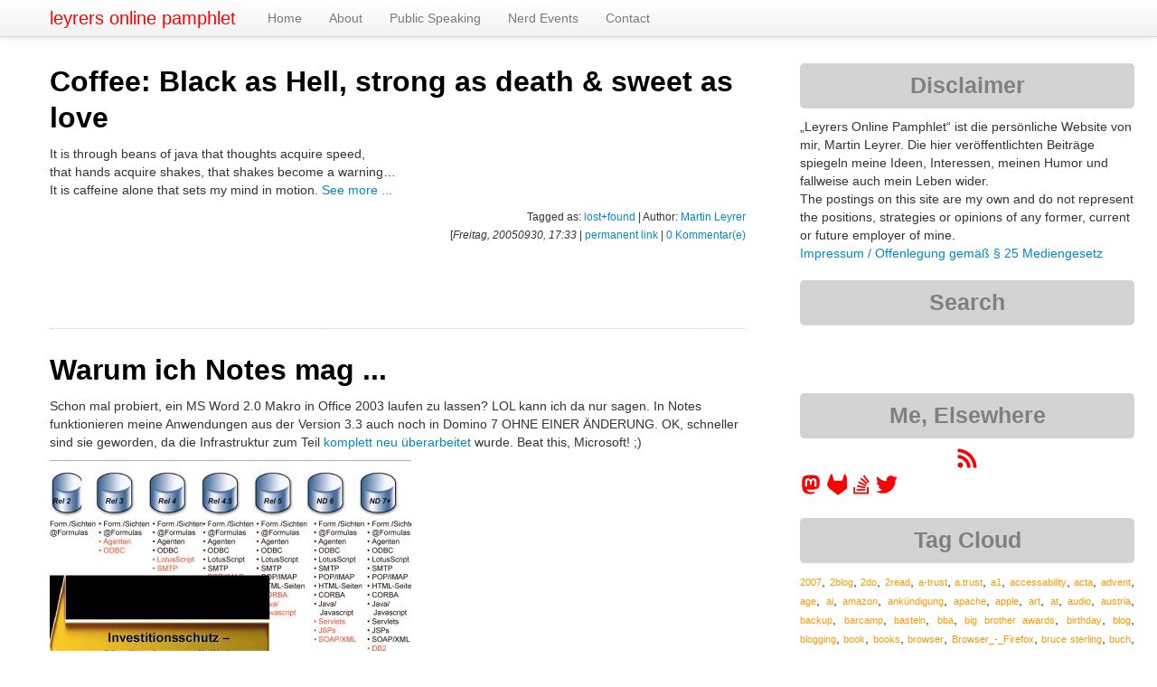

--- FILE ---
content_type: text/html; charset=UTF-8
request_url: https://martin.leyrer.priv.at/2005/09/index.html
body_size: 14028
content:
<!DOCTYPE html>
<html lang="de">
  <head>
    <meta charset="UTF-8">
    <title>leyrers online pamphlet :: Sep  2005</title>
	<!-- https://dev.twitter.com/web/overview/privacy#what-privacy-options-do-website-publishers-have -->
	<meta name="twitter:dnt" content="on">
    <meta name="viewport" content="width=device-width, initial-scale=1.0">
    <meta name="description" content="leyrers online pamphlet">
    <meta name="author" content="Martin Leyrer">
	<meta name="y_key" content="309e40c2a646702e">
	<meta name="generator" content="Blosxom, see http://blosxom.sourceforge.net/">

	<link rel="me" href="https://23.social/@leyrer" />

	<!-- For progressive website via bootstrap -->
	<script src="/js/jquery-3.6.0.min.js"></script>
	
    <!-- Le styles -->
    <link href="/css/bootstrap.css" rel="stylesheet">
    <link href="/css/kinotable.css" rel="stylesheet">
    <link href="/css/blog_with_bootstrap.css" rel="stylesheet">
    <link href="/css/bootstrap-responsive.css" rel="stylesheet">

    <!-- Le HTML5 shim, for IE6-8 support of HTML5 elements -->
    <!--[if lt IE 9]>
      <script src="http://html5shim.googlecode.com/svn/trunk/html5.js"></script>
    <![endif]-->

    <!-- Le fav and touch icons -->
	<!-- <link rel="shortcut icon" href="/favicon.ico"> -->
	<link rel="apple-touch-icon" sizes="72x72" href="/img/apple-touch-ipad.png" />
	<link rel="apple-touch-icon" sizes="114x114" href="/img/apple-touch-iphone4.png" />
	<link rel="apple-touch-icon" sizes="144x144" href="/img/apple-touch-ipad-retina.png" />
	<!-- Older iOS devices don't understand the sizes attribute and so use whichever value is last. -->
	<link rel="apple-touch-icon" href="/img/apple-touch-iphone.png" /> <!-- 57x57 -->

	<link rel="icon" type="image/png" href="/img/favicon-192x192.png" sizes="192x192">
	<link rel="icon" type="image/png" href="/img/favicon-16x16.png" sizes="16x16">
	<link rel="icon" type="image/png" href="/img/favicon-32x32.png" sizes="32x32">


	
	<!-- Where to find the RSS content -->
	<link type="application/rss+xml" title="RSS" href="/index.completerss20" rel="nofollow, alternate">
  </head>
  <body>
  	
  <!--
	<a href="https://netzpolitik.org/2015/nachruf-auf-michael-bauer-we-all-stand-together-if-one-falls-down/"><img id="trauerflor" src="/img/trauerflor.png"></a>
	-->
<!--
  <a href="https://netzpolitik.org/2015/nachruf-auf-michael-bauer-we-all-stand-together-if-one-falls-down/"><div class="corner-ribbon top-left sticky black shadow">Michael 'mihi' Bauer</div></a>
-->
    <div class="navbar navbar-fixed-top">
      <div class="navbar-inner">
        <div class="container">
          <a class="btn btn-navbar" data-toggle="collapse" data-target=".nav-collapse">
            <span class="icon-bar"></span> 
            <span class="icon-bar"></span>
            <span class="icon-bar"></span>
          </a>
          <a class="brand" href="/">leyrers online pamphlet</a>
          <div class="nav-collapse">
            <ul class="nav">
              <li><a href="/index.html">Home</a></li>
              <li><a href="/static/about-me.html">About</a></li>
              <li><a href="/static/talks.html">Public Speaking</a></li>
              <li><a href="/static/nerdevents.html">Nerd Events</a></li>
              <li><a href="/static/200507_Feedback.html">Contact</a></li>
            </ul>
          </div><!--/.nav-collapse -->
        </div>
      </div>
    </div>
    <div class="container">
      <div class="row">
        <div class="span8">

<!-- <h2><span class="dateheader">Freitag, 30 September 2005</span></h2> -->
	<!-- Twitter Card -->
	<meta name="twitter:card" content="summary" />
	<meta name="twitter:site" content="@leyrer" />
	<meta name="twitter:creator" content="@leyrer" />
	<meta name="twitter:title" content="Coffee: Black as Hell, strong as death & sweet as love" />
	<meta name="twitter:image" content="https://martin.leyrer.priv.at/img/twitter.jpg" />


        <div class="post">
            <div class="row">
          <div class="details span8">
			<a name="Death_by_Caffeine" class="aanchor"><h2>Coffee: Black as Hell, strong as death & sweet as love</h2></a>
            <p>It is through beans of java that thoughts acquire speed,<br/>
that hands acquire shakes, that shakes become a warning&#8230;<br/>
It is caffeine alone that sets my mind in motion.
<a href="https://martin.leyrer.priv.at/y2005/m09/Death_by_Caffeine.html" class="seemore">See more ...</a>

</p>
			<p class="listtrailer"> Tagged as:  <a href="https://martin.leyrer.priv.at/tags/lost%2Bfound" rel="tag">lost+found</a>  | Author: <a rel="author" href="/static/about-me.html">Martin Leyrer</a> <br/>[<i>Freitag, 20050930, 17:33</i> | <a href="https://martin.leyrer.priv.at/2005/09/index.html#Death_by_Caffeine">permanent link</a> | <a href="https://martin.leyrer.priv.at/y2005/m09/Death_by_Caffeine.html">0 Kommentar(e)</a></p>
		  <div class="comments"><a name="Comments"></a>
				<p></p>
				<p>
				<br/>
				
				</p>
				<p></p>
			</div> <!-- end blog entry comments -->
          </div> <!-- end details -->
          </div><!-- end post row -->
	    </div><!-- end post -->

<!-- <h2><span class="dateheader">Freitag, 23 September 2005</span></h2> -->
	<!-- Twitter Card -->
	<meta name="twitter:card" content="summary" />
	<meta name="twitter:site" content="@leyrer" />
	<meta name="twitter:creator" content="@leyrer" />
	<meta name="twitter:title" content="Warum ich Notes mag ..." />
	<meta name="twitter:image" content="https://martin.leyrer.priv.at/img/twitter.jpg" />


        <div class="post">
            <div class="row">
          <div class="details span8">
			<a name="Warum_ich_Notes_mag" class="aanchor"><h2>Warum ich Notes mag ...</h2></a>
            <p><p>Schon mal probiert, ein MS Word 2.0 Makro in Office 2003 laufen zu lassen? LOL kann ich da nur sagen. In Notes funktionieren meine Anwendungen aus der Version 3.3 auch noch in Domino 7 OHNE EINER ÄNDERUNG. OK, schneller sind sie geworden, da die Infrastruktur zum Teil <a href="http://damienkatz.net/2005/01/formula-engine-rewrite.html" title="Formula Engine Rewrite">komplett neu überarbeitet</a> wurde. Beat this, Microsoft! ;)</p>

<p><a href="http://www.leyrer.priv.at/martin/img/blog/200509/reason4notes_big.jpg"><img src="http://www.leyrer.priv.at/martin/img/blog/200509/reason4notes_small.jpg" alt="Notes-Abwärtskompatibilität" title="Notes-Abwärtskompatibilität" width="400" height="252" border="0" /></a></p>

</p>
			<p class="listtrailer"> Tagged as:  <a href="https://martin.leyrer.priv.at/tags/Notes%2BDomino" rel="tag">Notes+Domino</a>, <a href="https://martin.leyrer.priv.at/tags/Wissen%5Fist%5FMacht" rel="tag">Wissen_ist_Macht</a>  | Author: <a rel="author" href="/static/about-me.html">Martin Leyrer</a> <br/>[<i>Freitag, 20050923, 12:43</i> | <a href="https://martin.leyrer.priv.at/2005/09/index.html#Warum_ich_Notes_mag">permanent link</a> | <a href="https://martin.leyrer.priv.at/y2005/m09/Warum_ich_Notes_mag.html">0 Kommentar(e)</a></p>
		  <div class="comments"><a name="Comments"></a>
				<p></p>
				<p>
				<br/>
				
				</p>
				<p></p>
			</div> <!-- end blog entry comments -->
          </div> <!-- end details -->
          </div><!-- end post row -->
	    </div><!-- end post -->

<!-- <h2><span class="dateheader">Sonntag, 18 September 2005</span></h2> -->
	<!-- Twitter Card -->
	<meta name="twitter:card" content="summary" />
	<meta name="twitter:site" content="@leyrer" />
	<meta name="twitter:creator" content="@leyrer" />
	<meta name="twitter:title" content="Ohhh, Goodie!" />
	<meta name="twitter:image" content="https://martin.leyrer.priv.at/img/twitter.jpg" />


        <div class="post">
            <div class="row">
          <div class="details span8">
			<a name="Managerstift_mit_4_Funktionen" class="aanchor"><h2>Ohhh, Goodie!</h2></a>
            <p><ol>
<li>Laserpointer Klasse II</li>
<li>Helle blaue LED-Taschenlampe</li>
<li>Rote Tinte zur Markierung</li>
<li>Blaue Tinte für den Alltag</li>
</ol>
Der <a href="http://www.hitzel.at/managerstift.html" title="Der Managerstift mit 4-fach Funktion">Managerstift</a> vereint vier Funktionen in einem: Laserpointer, Taschenlampe, blaue Tinte, rote Tinte.  Alles in edlem Metallicdesign und nur so groß wie ein handelsüblicher Kugelschreiber.

</p>
			<p class="listtrailer"> Tagged as:  <a href="https://martin.leyrer.priv.at/tags/Wunschzettel" rel="tag">Wunschzettel</a>  | Author: <a rel="author" href="/static/about-me.html">Martin Leyrer</a> <br/>[<i>Sonntag, 20050918, 14:53</i> | <a href="https://martin.leyrer.priv.at/2005/09/index.html#Managerstift_mit_4_Funktionen">permanent link</a> | <a href="https://martin.leyrer.priv.at/y2005/m09/Managerstift_mit_4_Funktionen.html">0 Kommentar(e)</a></p>
		  <div class="comments"><a name="Comments"></a>
				<p></p>
				<p>
				<br/>
				
				</p>
				<p></p>
			</div> <!-- end blog entry comments -->
          </div> <!-- end details -->
          </div><!-- end post row -->
	    </div><!-- end post -->

	<!-- Twitter Card -->
	<meta name="twitter:card" content="summary" />
	<meta name="twitter:site" content="@leyrer" />
	<meta name="twitter:creator" content="@leyrer" />
	<meta name="twitter:title" content="Für unsere Gentoo-User" />
	<meta name="twitter:image" content="https://martin.leyrer.priv.at/img/twitter.jpg" />


        <div class="post">
            <div class="row">
          <div class="details span8">
			<a name="Fuer_unsere_Gentoo-User" class="aanchor"><h2>Für unsere Gentoo-User</h2></a>
            <p><p>I have to build X uphill both ways!  In the snow!  With bare feet! <br/>
And we didn&#8217;thave compilers!  We had to translate the C code to mnemonics OURSELVES!<br/>
And I was 18 before we even had assemblers!</blockquote></p>

</p>
			<p class="listtrailer"> Tagged as:  <a href="https://martin.leyrer.priv.at/tags/lost%2Bfound" rel="tag">lost+found</a>  | Author: <a rel="author" href="/static/about-me.html">Martin Leyrer</a> <br/>[<i>Sonntag, 20050918, 14:35</i> | <a href="https://martin.leyrer.priv.at/2005/09/index.html#Fuer_unsere_Gentoo-User">permanent link</a> | <a href="https://martin.leyrer.priv.at/y2005/m09/Fuer_unsere_Gentoo-User.html">0 Kommentar(e)</a></p>
		  <div class="comments"><a name="Comments"></a>
				<p></p>
				<p>
				<br/>
				
				</p>
				<p></p>
			</div> <!-- end blog entry comments -->
          </div> <!-- end details -->
          </div><!-- end post row -->
	    </div><!-- end post -->

	<!-- Twitter Card -->
	<meta name="twitter:card" content="summary" />
	<meta name="twitter:site" content="@leyrer" />
	<meta name="twitter:creator" content="@leyrer" />
	<meta name="twitter:title" content="DAS ist eine Autosendung!" />
	<meta name="twitter:image" content="https://martin.leyrer.priv.at/img/twitter.jpg" />


        <div class="post">
            <div class="row">
          <div class="details span8">
			<a name="DAS_ist_eine_Autosendung" class="aanchor"><h2>DAS ist eine Autosendung!</h2></a>
            <p><p>Ist ein Porsche Boxter, ein BMW Z4 oder ein Honda S2000 schneller?</p>

<p>Wen solche Fragen interessieren oder wer mal eine etwas andere Autosendung sehen will, die weder objektiv ist, noch die langweiligen Familienautos testet, der sollte sich Top Gear von der BBC ansehen.</p>

<p>In Österreich kann man <a href="http://www.topgear.com/" title="Top Gear Homepage">Top Gear</a> zur Zeit in Form von &#8222;<a href="http://www.bbcprime.com/whatsonprogramme.aspx?menu=genre&gid=7f3d77d9-7e9a-4fc7-9a1e-d02d9f03c31f&pid=73eace65-ba24-43a8-b593-2c1eccece37b" title="Top Gear Xtra 2004/2005">Top Gear Xtra 2004/2005</a>&#8221; auf BBC Prime sehen.</p>

</p>
			<p class="listtrailer"> Tagged as:  <a href="https://martin.leyrer.priv.at/tags/lost%2Bfound" rel="tag">lost+found</a>  | Author: <a rel="author" href="/static/about-me.html">Martin Leyrer</a> <br/>[<i>Sonntag, 20050918, 13:04</i> | <a href="https://martin.leyrer.priv.at/2005/09/index.html#DAS_ist_eine_Autosendung">permanent link</a> | <a href="https://martin.leyrer.priv.at/y2005/m09/DAS_ist_eine_Autosendung.html">0 Kommentar(e)</a></p>
		  <div class="comments"><a name="Comments"></a>
				<p></p>
				<p>
				<br/>
				
				</p>
				<p></p>
			</div> <!-- end blog entry comments -->
          </div> <!-- end details -->
          </div><!-- end post row -->
	    </div><!-- end post -->

<!-- <h2><span class="dateheader">Donnerstag, 15 September 2005</span></h2> -->
	<!-- Twitter Card -->
	<meta name="twitter:card" content="summary" />
	<meta name="twitter:site" content="@leyrer" />
	<meta name="twitter:creator" content="@leyrer" />
	<meta name="twitter:title" content="Funny Spam" />
	<meta name="twitter:image" content="https://martin.leyrer.priv.at/img/twitter.jpg" />


        <div class="post">
            <div class="row">
          <div class="details span8">
			<a name="Funny_Spam" class="aanchor"><h2>Funny Spam</h2></a>
            <p><p><img src="http://www.leyrer.priv.at/martin/img/blog/200509/innovativespam.jpg" alt="Lustige Spam-Absender" title="Lustige Spam-Asender" /></p>

</p>
			<p class="listtrailer"> Tagged as:  <a href="https://martin.leyrer.priv.at/tags/Ein%5FTag%5Fim%5FLeben" rel="tag">Ein_Tag_im_Leben</a>  | Author: <a rel="author" href="/static/about-me.html">Martin Leyrer</a> <br/>[<i>Donnerstag, 20050915, 09:44</i> | <a href="https://martin.leyrer.priv.at/2005/09/index.html#Funny_Spam">permanent link</a> | <a href="https://martin.leyrer.priv.at/y2005/m09/Funny_Spam.html">0 Kommentar(e)</a></p>
		  <div class="comments"><a name="Comments"></a>
				<p></p>
				<p>
				<br/>
				
				</p>
				<p></p>
			</div> <!-- end blog entry comments -->
          </div> <!-- end details -->
          </div><!-- end post row -->
	    </div><!-- end post -->

<!-- <h2><span class="dateheader">Samstag, 03 September 2005</span></h2> -->
	<!-- Twitter Card -->
	<meta name="twitter:card" content="summary" />
	<meta name="twitter:site" content="@leyrer" />
	<meta name="twitter:creator" content="@leyrer" />
	<meta name="twitter:title" content="RSS endlich verfügbar" />
	<meta name="twitter:image" content="https://martin.leyrer.priv.at/img/twitter.jpg" />


        <div class="post">
            <div class="row">
          <div class="details span8">
			<a name="RSS_endlich_verfuegbar" class="aanchor"><h2>RSS endlich verfügbar</h2></a>
            <p><p>Wer über alles informiert werden will, sollte den Feed auf der Startseite abonnieren, ansonsten gibts auch in den einzelnen Kategorien einen entsprechenden Sub-Feed.</p>

<p>Der Feed selbst enthält Titel, Teaser-Text sowie einen Link zur kompletten Story. Ich bin bei der Erstellung des Feeds davon ausgegangen, dass RSS zur Info ÜBER neue Einträge in meinem Blog verwendet wird, nicht zum Lesen des Blogs.</p>

<p>Fragen, Anregungen, Beschwerden, Verbesserungsvorschläge bitte über das Feedback in meinem Blog.</p>

</p>
			<p class="listtrailer"> Tagged as:  <a href="https://martin.leyrer.priv.at/tags/Ein%5FTag%5Fim%5FLeben" rel="tag">Ein_Tag_im_Leben</a>  | Author: <a rel="author" href="/static/about-me.html">Martin Leyrer</a> <br/>[<i>Samstag, 20050903, 16:17</i> | <a href="https://martin.leyrer.priv.at/2005/09/index.html#RSS_endlich_verfuegbar">permanent link</a> | <a href="https://martin.leyrer.priv.at/y2005/m09/RSS_endlich_verfuegbar.html">0 Kommentar(e)</a></p>
		  <div class="comments"><a name="Comments"></a>
				<p></p>
				<p>
				<br/>
				
				</p>
				<p></p>
			</div> <!-- end blog entry comments -->
          </div> <!-- end details -->
          </div><!-- end post row -->
	    </div><!-- end post -->

	<!-- Twitter Card -->
	<meta name="twitter:card" content="summary" />
	<meta name="twitter:site" content="@leyrer" />
	<meta name="twitter:creator" content="@leyrer" />
	<meta name="twitter:title" content="Toolbelts for the gals" />
	<meta name="twitter:image" content="https://martin.leyrer.priv.at/img/twitter.jpg" />


        <div class="post">
            <div class="row">
          <div class="details span8">
			<a name="Toolbelts_for_the_gals" class="aanchor"><h2>Toolbelts for the gals</h2></a>
            <p><p><img src="http://www.leyrer.priv.at/martin/img/blog/200507/toolbelt.jpg" title="Toolbelt" width="162" height="68"></p>

<blockquote>
Sexy Hüftgürtel aus zartrosé farbigem Satin mit abnehmbaren Strumpfhaltern und vielen Täschchen zum Einstecken diverser Accessoires.
<br/>&#8230;<br/>
Der Tool-Belt kann auch tagsüber super über Jeans getragen werden &#8230; einfach den Strumpfhalter abziehen und die mitgelieferten &#8222;sinnlichen weapons&#8221; durch Handy, Lippenstift und Sonnenbrille ersetzen.</blockquote>

<p>Es muss nicht immer Wildleder sein. :)</p>

</p>
			<p class="listtrailer"> Tagged as:  <a href="https://martin.leyrer.priv.at/tags/lost%2Bfound" rel="tag">lost+found</a>  | Author: <a rel="author" href="/static/about-me.html">Martin Leyrer</a> <br/>[<i>Samstag, 20050903, 15:30</i> | <a href="https://martin.leyrer.priv.at/2005/09/index.html#Toolbelts_for_the_gals">permanent link</a> | <a href="https://martin.leyrer.priv.at/y2005/m09/Toolbelts_for_the_gals.html">0 Kommentar(e)</a></p>
		  <div class="comments"><a name="Comments"></a>
				<p></p>
				<p>
				<br/>
				
				</p>
				<p></p>
			</div> <!-- end blog entry comments -->
          </div> <!-- end details -->
          </div><!-- end post row -->
	    </div><!-- end post -->

	<!-- Twitter Card -->
	<meta name="twitter:card" content="summary" />
	<meta name="twitter:site" content="@leyrer" />
	<meta name="twitter:creator" content="@leyrer" />
	<meta name="twitter:title" content="Die Troja-Mission" />
	<meta name="twitter:image" content="https://martin.leyrer.priv.at/img/twitter.jpg" />


        <div class="post">
            <div class="row">
          <div class="details span8">
			<a name="200508_Die_Troja-Mission" class="aanchor"><h2>Die Troja-Mission</h2></a>
            <p><p>So beschreibt der Verlag das Buch: <blockquote>Dirk Pitt und sein NUMA-Team untersuchen vor der Küste Nicaraguas toxische Verunreinigungen im Meer, als sie bei der Entnahme von Wasserproben auf etwas schier Unglaubliches stoßen: einen von Menschenhand geschaffenen Palast, der vor Jahrtausenden im Meer versunken ist. Eine Aufsehen erregende Entdeckung, die ein ganz neues Licht auf den Untergang Trojas werfen könnte &#8230;<br/>
Plötzlich rast ein gigantischer Hurrikan als braune Sturmflut auf die Karibische See zu und bringt das brisante Projekt der NUMA in Gefahr. Ebenfalls von der Vernichtung bedroht ist ein schwimmendes Luxushotel, das einem geheimnisvollen Milliardär gehört. Im Wettlauf gegen die Zeit eilen Dirk Pitt, Al Giordino und der Rest des NUMA-Teams an den Ort der Katastrophe, um Menschenleben zu retten. Was Dirk und seine Crew dort jedoch entdecken, lässt die Gewalten der Natur vergleichsweise zahm aussehen. Denn die Sturmflut ist nur der erste Vorbote eines perfiden Plans, der die ganze Menschheit mit dem Untergang bedroht &#8230;</blockquote><br/>
<a href="https://martin.leyrer.priv.at/books/completed/200508_Die_Troja-Mission.html" class="seemore">See more ...</a>

</p>
			<p class="listtrailer">  | Author:  <br/>[<i>Samstag, 20050903, 14:19</i> | <a href="https://martin.leyrer.priv.at/2005/09/index.html#200508_Die_Troja-Mission">permanent link</a> | <a href="https://martin.leyrer.priv.at/books/completed/200508_Die_Troja-Mission.html">0 Kommentar(e)</a></p>
		  <div class="comments"><a name="Comments"></a>
				<p></p>
				<p>
				<br/>
				
				</p>
				<p></p>
			</div> <!-- end blog entry comments -->
          </div> <!-- end details -->
          </div><!-- end post row -->
	    </div><!-- end post -->

	<!-- Twitter Card -->
	<meta name="twitter:card" content="summary" />
	<meta name="twitter:site" content="@leyrer" />
	<meta name="twitter:creator" content="@leyrer" />
	<meta name="twitter:title" content="Wie krank sind die Entwickler bei Microsoft?" />
	<meta name="twitter:image" content="https://martin.leyrer.priv.at/img/twitter.jpg" />


        <div class="post">
            <div class="row">
          <div class="details span8">
			<a name="Wie_krank_sind_die_Entwickler_bei_Microsoft" class="aanchor"><h2>Wie krank sind die Entwickler bei Microsoft?</h2></a>
            <p><p>Sparen kann man unter anderem bei den Diensten, die Windows XP automatisch startet. Je weniger Dienste laufen, um so mehr RAM steht den anderen Anwendungen zur Verfügung.<br/>
Im Zuge meiner Aufräumarbeiten im Dienste-Manager bin ich aber auf ein sehr seltsames Faktum gestoßen.<br/>
<a href="https://martin.leyrer.priv.at/y2005/m09/Wie_krank_sind_die_Entwickler_bei_Microsoft.html" class="seemore">See more ...</a>

</p>
			<p class="listtrailer"> Tagged as:  <a href="https://martin.leyrer.priv.at/tags/Ein%5FTag%5Fim%5FLeben" rel="tag">Ein_Tag_im_Leben</a>  | Author: <a rel="author" href="/static/about-me.html">Martin Leyrer</a> <br/>[<i>Samstag, 20050903, 11:00</i> | <a href="https://martin.leyrer.priv.at/2005/09/index.html#Wie_krank_sind_die_Entwickler_bei_Microsoft">permanent link</a> | <a href="https://martin.leyrer.priv.at/y2005/m09/Wie_krank_sind_die_Entwickler_bei_Microsoft.html">0 Kommentar(e)</a></p>
		  <div class="comments"><a name="Comments"></a>
				<p></p>
				<p>
				<br/>
				
				</p>
				<p></p>
			</div> <!-- end blog entry comments -->
          </div> <!-- end details -->
          </div><!-- end post row -->
	    </div><!-- end post -->

	<!-- Twitter Card -->
	<meta name="twitter:card" content="summary" />
	<meta name="twitter:site" content="@leyrer" />
	<meta name="twitter:creator" content="@leyrer" />
	<meta name="twitter:title" content="Neulich, im Webserverlog" />
	<meta name="twitter:image" content="https://martin.leyrer.priv.at/img/twitter.jpg" />


        <div class="post">
            <div class="row">
          <div class="details span8">
			<a name="Neulich_im_Webserverlog" class="aanchor"><h2>Neulich, im Webserverlog</h2></a>
            <p><pre>BlowBill/1.0 (CP/M; 8-bit)
unknown/1.0 (CP/M; 8-bit)</pre>
<a href="https://martin.leyrer.priv.at/y2005/m09/Neulich_im_Webserverlog.html" class="seemore">See more ...</a>

</p>
			<p class="listtrailer"> Tagged as:  <a href="https://martin.leyrer.priv.at/tags/Ein%5FTag%5Fim%5FLeben" rel="tag">Ein_Tag_im_Leben</a>  | Author: <a rel="author" href="/static/about-me.html">Martin Leyrer</a> <br/>[<i>Samstag, 20050903, 10:38</i> | <a href="https://martin.leyrer.priv.at/2005/09/index.html#Neulich_im_Webserverlog">permanent link</a> | <a href="https://martin.leyrer.priv.at/y2005/m09/Neulich_im_Webserverlog.html">0 Kommentar(e)</a></p>
		  <div class="comments"><a name="Comments"></a>
				<p></p>
				<p>
				<br/>
				
				</p>
				<p></p>
			</div> <!-- end blog entry comments -->
          </div> <!-- end details -->
          </div><!-- end post row -->
	    </div><!-- end post -->

        </div><!-- end main area -->
		<!--			<a class="span4"> -->
          <div class="row">
            <div class="widget span4">
              <h3 class="span4">Disclaimer</h3>
			  <p class="span4">
			  &#8222;Leyrers Online Pamphlet&#8220; ist die persönliche Website von mir, Martin Leyrer. Die hier veröffentlichten Beiträge spiegeln meine Ideen, Interessen, meinen Humor und fallweise auch mein Leben wider.<br>The postings on this site are my own and do not represent the positions, strategies or opinions of any former, current or future employer of mine.<br><a href="/static/about-me.html" title="Impressum / Offenlegung gemäß § 25 Mediengesetz">Impressum / Offenlegung gemäß § 25 Mediengesetz</a>
			  </p>
            </div><!-- end widget -->

            <div class="widget span4">
			  <h3 class="span4">Search</h3>
			  <p class="span4">
			 <iframe src="https://duckduckgo.com/search.html?width=310&site=martin.leyrer.priv.at&prefill=Search this site via DuckDuckGo&bgcolor=FFFFFF" style="overflow:hidden;margin:0;padding:0;width:368px;height:40px;" frameborder="0"></iframe>
			  </p>
			</div><!-- end widget -->

            <div class="widget span4">
              <h3 class="span4">Me, Elsewhere</h3>
			  <p class="span4" id="socialicons">
   
<a href="/index.completerss20" aria-label="RSS feed for martin.leyrer.priv.at">
  <svg aria-hidden="true" width=24" height="24" color="red" role="img" xmlns="http://www.w3.org/2000/svg" viewBox="0 0 448 512">
    <path fill="currentColor" d="M128.081 415.959c0 35.369-28.672 64.041-64.041 64.041S0 451.328 0 415.959s28.672-64.041 64.041-64.041 64.04 28.673 64.04 64.041zm175.66 47.25c-8.354-154.6-132.185-278.587-286.95-286.95C7.656 175.765 0 183.105 0 192.253v48.069c0 8.415 6.49 15.472 14.887 16.018 111.832 7.284 201.473 96.702 208.772 208.772.547 8.397 7.604 14.887 16.018 14.887h48.069c9.149.001 16.489-7.655 15.995-16.79zm144.249.288C439.596 229.677 251.465 40.445 16.503 32.01 7.473 31.686 0 38.981 0 48.016v48.068c0 8.625 6.835 15.645 15.453 15.999 191.179 7.839 344.627 161.316 352.465 352.465.353 8.618 7.373 15.453 15.999 15.453h48.068c9.034-.001 16.329-7.474 16.005-16.504z"></path>
  </svg>
</a>
			  
<a href="https://23.social/@leyrer" rel="me" aria-label="leyrer in the Fediverse">
  <svg aria-hidden="true" width="24" height="24" color="red" role="img" xmlns="http://www.w3.org/2000/svg" viewBox="0 0 417 512">
    <path fill="currentColor" d="M417.8 179.1c0-97.2-63.7-125.7-63.7-125.7-62.5-28.7-228.5-28.4-290.4 0 0 0-63.7 28.5-63.7 125.7 0 115.7-6.6 259.4 105.6 289.1 40.5 10.7 75.3 13 103.3 11.4 50.8-2.8 79.3-18.1 79.3-18.1l-1.7-36.9s-36.3 11.4-77.1 10.1c-40.4-1.4-83-4.4-89.6-54-.6-4.4-.9-9-.9-13.9 85.6 20.9 158.6 9.1 178.7 6.7 56.1-6.7 105-41.3 111.2-72.9 9.8-49.8 9-121.5 9-121.5zm-75.1 125.2h-46.6V190.1c0-49.7-64-51.6-64 6.9v62.5h-46.3V197c0-58.5-64-56.6-64-6.9v114.2H75.1c0-122.1-5.2-147.9 18.4-175 25.9-28.9 79.8-30.8 103.8 6.1l11.6 19.5 11.6-19.5c24.1-37.1 78.1-34.8 103.8-6.1 23.7 27.3 18.4 53 18.4 175z"></path>
  </svg>
</a>			  

<a href="https://gitlab.com/leyrer/" rel="me" aria-label="leyrer at GitLab">
	<span style="color:red"><svg aria-hidden="true" width="24" height="24" color="red" role="img" xmlns="http://www.w3.org/2000/svg" viewBox="0 0 417 512"><path fill="currentColor" d="M503.5 204.6L502.8 202.8L433.1 21.02C431.7 17.45 429.2 14.43 425.9 12.38C423.5 10.83 420.8 9.865 417.9 9.57C415 9.275 412.2 9.653 409.5 10.68C406.8 11.7 404.4 13.34 402.4 15.46C400.5 17.58 399.1 20.13 398.3 22.9L351.3 166.9H160.8L113.7 22.9C112.9 20.13 111.5 17.59 109.6 15.47C107.6 13.35 105.2 11.72 102.5 10.7C99.86 9.675 96.98 9.295 94.12 9.587C91.26 9.878 88.51 10.83 86.08 12.38C82.84 14.43 80.33 17.45 78.92 21.02L9.267 202.8L8.543 204.6C-1.484 230.8-2.72 259.6 5.023 286.6C12.77 313.5 29.07 337.3 51.47 354.2L51.74 354.4L52.33 354.8L158.3 434.3L210.9 474L242.9 498.2C246.6 500.1 251.2 502.5 255.9 502.5C260.6 502.5 265.2 500.1 268.9 498.2L300.9 474L353.5 434.3L460.2 354.4L460.5 354.1C482.9 337.2 499.2 313.5 506.1 286.6C514.7 259.6 513.5 230.8 503.5 204.6z"/></svg></span>
</a>

<a href="https://stackoverflow.com/users/128347/leyrer" aria-label="leyrer on StackOverflow">
	<svg aria-hidden="true" width="24" height="24" style="color: red" role="img" xmlns="http://www.w3.org/2000/svg" viewBox="0 0 384 512">
    <path fill="currentColor" d="M293.7 300l-181.2-84.5 16.7-36.5 181.3 84.7-16.8 36.3zm48-76L188.2 95.7l-25.5 30.8 153.5 128.3 25.5-30.8zm39.6-31.7L262 32l-32 24 119.3 160.3 32-24zM290.7 311L95 269.7 86.8 309l195.7 41 8.2-39zm31.6 129H42.7V320h-40v160h359.5V320h-40v120zm-39.8-80h-200v39.7h200V360z"></path></svg></a>

<a href="https://twitter.com/leyrer" rel="me" aria-label="leyrer on Twitter">
  <svg aria-hidden="true" width="24" height="24" color="red" role="img" xmlns="http://www.w3.org/2000/svg" viewBox="0 0 512 512">
    <path fill="currentColor" d="M459.37 151.716c.325 4.548.325 9.097.325 13.645 0 138.72-105.583 298.558-298.558 298.558-59.452 0-114.68-17.219-161.137-47.106 8.447.974 16.568 1.299 25.34 1.299 49.055 0 94.213-16.568 130.274-44.832-46.132-.975-84.792-31.188-98.112-72.772 6.498.974 12.995 1.624 19.818 1.624 9.421 0 18.843-1.3 27.614-3.573-48.081-9.747-84.143-51.98-84.143-102.985v-1.299c13.969 7.797 30.214 12.67 47.431 13.319-28.264-18.843-46.781-51.005-46.781-87.391 0-19.492 5.197-37.36 14.294-52.954 51.655 63.675 129.3 105.258 216.365 109.807-1.624-7.797-2.599-15.918-2.599-24.04 0-57.828 46.782-104.934 104.934-104.934 30.213 0 57.502 12.67 76.67 33.137 23.715-4.548 46.456-13.32 66.599-25.34-7.798 24.366-24.366 44.833-46.132 57.827 21.117-2.273 41.584-8.122 60.426-16.243-14.292 20.791-32.161 39.308-52.628 54.253z"></path>
  </svg>
</a>

			  </p>
			</div><!-- end widget -->

            <div class="widget span4">
              <h3 class="span4">Tag Cloud</h3>
				<p><p style="text-align: justify;" class="span4"> <a href="https://martin.leyrer.priv.at/tags/2007" title="9 postings tagged" style="font-size: 76%;color: #fe9800;">2007</a>,
 <a href="https://martin.leyrer.priv.at/tags/2blog" title="9 postings tagged" style="font-size: 76%;color: #fe9800;">2blog</a>,
 <a href="https://martin.leyrer.priv.at/tags/2do" title="7 postings tagged" style="font-size: 75%;color: #fe9800;">2do</a>,
 <a href="https://martin.leyrer.priv.at/tags/2read" title="8 postings tagged" style="font-size: 75%;color: #fe9800;">2read</a>,
 <a href="https://martin.leyrer.priv.at/tags/a%2Dtrust" title="10 postings tagged" style="font-size: 76%;color: #fe9800;">a-trust</a>,
 <a href="https://martin.leyrer.priv.at/tags/a.trust" title="10 postings tagged" style="font-size: 76%;color: #fe9800;">a.trust</a>,
 <a href="https://martin.leyrer.priv.at/tags/a1" title="7 postings tagged" style="font-size: 75%;color: #fe9800;">a1</a>,
 <a href="https://martin.leyrer.priv.at/tags/accessability" title="5 postings tagged" style="font-size: 75%;color: #ff9900;">accessability</a>,
 <a href="https://martin.leyrer.priv.at/tags/acta" title="8 postings tagged" style="font-size: 75%;color: #fe9800;">acta</a>,
 <a href="https://martin.leyrer.priv.at/tags/advent" title="5 postings tagged" style="font-size: 75%;color: #ff9900;">advent</a>,
 <a href="https://martin.leyrer.priv.at/tags/age" title="5 postings tagged" style="font-size: 75%;color: #ff9900;">age</a>,
 <a href="https://martin.leyrer.priv.at/tags/ai" title="20 postings tagged" style="font-size: 78%;color: #fd9600;">ai</a>,
 <a href="https://martin.leyrer.priv.at/tags/amazon" title="7 postings tagged" style="font-size: 75%;color: #fe9800;">amazon</a>,
 <a href="https://martin.leyrer.priv.at/tags/ank%C3%BCndigung" title="5 postings tagged" style="font-size: 75%;color: #ff9900;">ankündigung</a>,
 <a href="https://martin.leyrer.priv.at/tags/apache" title="8 postings tagged" style="font-size: 75%;color: #fe9800;">apache</a>,
 <a href="https://martin.leyrer.priv.at/tags/apple" title="33 postings tagged" style="font-size: 81%;color: #fb9400;">apple</a>,
 <a href="https://martin.leyrer.priv.at/tags/art" title="5 postings tagged" style="font-size: 75%;color: #ff9900;">art</a>,
 <a href="https://martin.leyrer.priv.at/tags/at" title="5 postings tagged" style="font-size: 75%;color: #ff9900;">at</a>,
 <a href="https://martin.leyrer.priv.at/tags/audio" title="11 postings tagged" style="font-size: 76%;color: #fe9700;">audio</a>,
 <a href="https://martin.leyrer.priv.at/tags/austria" title="17 postings tagged" style="font-size: 77%;color: #fd9600;">austria</a>,
 <a href="https://martin.leyrer.priv.at/tags/backup" title="13 postings tagged" style="font-size: 77%;color: #fd9700;">backup</a>,
 <a href="https://martin.leyrer.priv.at/tags/barcamp" title="6 postings tagged" style="font-size: 75%;color: #fe9800;">barcamp</a>,
 <a href="https://martin.leyrer.priv.at/tags/basteln" title="7 postings tagged" style="font-size: 75%;color: #fe9800;">basteln</a>,
 <a href="https://martin.leyrer.priv.at/tags/bba" title="6 postings tagged" style="font-size: 75%;color: #fe9800;">bba</a>,
 <a href="https://martin.leyrer.priv.at/tags/big%20brother%20awards" title="9 postings tagged" style="font-size: 76%;color: #fe9800;">big brother awards</a>,
 <a href="https://martin.leyrer.priv.at/tags/birthday" title="9 postings tagged" style="font-size: 76%;color: #fe9800;">birthday</a>,
 <a href="https://martin.leyrer.priv.at/tags/blog" title="36 postings tagged" style="font-size: 82%;color: #fa9300;">blog</a>,
 <a href="https://martin.leyrer.priv.at/tags/blogging" title="9 postings tagged" style="font-size: 76%;color: #fe9800;">blogging</a>,
 <a href="https://martin.leyrer.priv.at/tags/book" title="8 postings tagged" style="font-size: 75%;color: #fe9800;">book</a>,
 <a href="https://martin.leyrer.priv.at/tags/books" title="13 postings tagged" style="font-size: 77%;color: #fd9700;">books</a>,
 <a href="https://martin.leyrer.priv.at/tags/browser" title="17 postings tagged" style="font-size: 77%;color: #fd9600;">browser</a>,
 <a href="https://martin.leyrer.priv.at/tags/Browser%5F%2D%5FFirefox" title="21 postings tagged" style="font-size: 78%;color: #fc9600;">Browser_-_Firefox</a>,
 <a href="https://martin.leyrer.priv.at/tags/bruce%20sterling" title="9 postings tagged" style="font-size: 76%;color: #fe9800;">bruce sterling</a>,
 <a href="https://martin.leyrer.priv.at/tags/buch" title="7 postings tagged" style="font-size: 75%;color: #fe9800;">buch</a>,
 <a href="https://martin.leyrer.priv.at/tags/b%C3%BCrgerkarte" title="8 postings tagged" style="font-size: 75%;color: #fe9800;">bürgerkarte</a>,
 <a href="https://martin.leyrer.priv.at/tags/cars" title="5 postings tagged" style="font-size: 75%;color: #ff9900;">cars</a>,
 <a href="https://martin.leyrer.priv.at/tags/cartoon" title="88 postings tagged" style="font-size: 93%;color: #f48a00;">cartoon</a>,
 <a href="https://martin.leyrer.priv.at/tags/ccc" title="21 postings tagged" style="font-size: 78%;color: #fc9600;">ccc</a>,
 <a href="https://martin.leyrer.priv.at/tags/cfp" title="9 postings tagged" style="font-size: 76%;color: #fe9800;">cfp</a>,
 <a href="https://martin.leyrer.priv.at/tags/christmas" title="8 postings tagged" style="font-size: 75%;color: #fe9800;">christmas</a>,
 <a href="https://martin.leyrer.priv.at/tags/cloud" title="12 postings tagged" style="font-size: 76%;color: #fe9700;">cloud</a>,
 <a href="https://martin.leyrer.priv.at/tags/coding" title="5 postings tagged" style="font-size: 75%;color: #ff9900;">coding</a>,
 <a href="https://martin.leyrer.priv.at/tags/collection" title="425 postings tagged" style="font-size: 170%;color: #c74f00;">collection</a>,
 <a href="https://martin.leyrer.priv.at/tags/command%20line" title="5 postings tagged" style="font-size: 75%;color: #ff9900;">command line</a>,
 <a href="https://martin.leyrer.priv.at/tags/commandline" title="28 postings tagged" style="font-size: 80%;color: #fb9400;">commandline</a>,
 <a href="https://martin.leyrer.priv.at/tags/computer" title="12 postings tagged" style="font-size: 76%;color: #fe9700;">computer</a>,
 <a href="https://martin.leyrer.priv.at/tags/computing" title="6 postings tagged" style="font-size: 75%;color: #fe9800;">computing</a>,
 <a href="https://martin.leyrer.priv.at/tags/concert" title="14 postings tagged" style="font-size: 77%;color: #fd9700;">concert</a>,
 <a href="https://martin.leyrer.priv.at/tags/conference" title="17 postings tagged" style="font-size: 77%;color: #fd9600;">conference</a>,
 <a href="https://martin.leyrer.priv.at/tags/copyright" title="7 postings tagged" style="font-size: 75%;color: #fe9800;">copyright</a>,
 <a href="https://martin.leyrer.priv.at/tags/covid19" title="123 postings tagged" style="font-size: 101%;color: #ef8400;">covid19</a>,
 <a href="https://martin.leyrer.priv.at/tags/css" title="5 postings tagged" style="font-size: 75%;color: #ff9900;">css</a>,
 <a href="https://martin.leyrer.priv.at/tags/database" title="7 postings tagged" style="font-size: 75%;color: #fe9800;">database</a>,
 <a href="https://martin.leyrer.priv.at/tags/date" title="8 postings tagged" style="font-size: 75%;color: #fe9800;">date</a>,
 <a href="https://martin.leyrer.priv.at/tags/datenschutz" title="45 postings tagged" style="font-size: 84%;color: #f99100;">datenschutz</a>,
 <a href="https://martin.leyrer.priv.at/tags/debian" title="29 postings tagged" style="font-size: 80%;color: #fb9400;">debian</a>,
 <a href="https://martin.leyrer.priv.at/tags/delicious" title="646 postings tagged" style="font-size: 219%;color: #aa2800;">delicious</a>,
 <a href="https://martin.leyrer.priv.at/tags/demokratie" title="8 postings tagged" style="font-size: 75%;color: #fe9800;">demokratie</a>,
 <a href="https://martin.leyrer.priv.at/tags/design" title="7 postings tagged" style="font-size: 75%;color: #fe9800;">design</a>,
 <a href="https://martin.leyrer.priv.at/tags/desktop" title="5 postings tagged" style="font-size: 75%;color: #ff9900;">desktop</a>,
 <a href="https://martin.leyrer.priv.at/tags/deutsch" title="7 postings tagged" style="font-size: 75%;color: #fe9800;">deutsch</a>,
 <a href="https://martin.leyrer.priv.at/tags/deutschland" title="9 postings tagged" style="font-size: 76%;color: #fe9800;">deutschland</a>,
 <a href="https://martin.leyrer.priv.at/tags/dev" title="7 postings tagged" style="font-size: 75%;color: #fe9800;">dev</a>,
 <a href="https://martin.leyrer.priv.at/tags/developer" title="6 postings tagged" style="font-size: 75%;color: #fe9800;">developer</a>,
 <a href="https://martin.leyrer.priv.at/tags/development" title="5 postings tagged" style="font-size: 75%;color: #ff9900;">development</a>,
 <a href="https://martin.leyrer.priv.at/tags/devops" title="8 postings tagged" style="font-size: 75%;color: #fe9800;">devops</a>,
 <a href="https://martin.leyrer.priv.at/tags/digital" title="5 postings tagged" style="font-size: 75%;color: #ff9900;">digital</a>,
 <a href="https://martin.leyrer.priv.at/tags/digitalisierung" title="10 postings tagged" style="font-size: 76%;color: #fe9800;">digitalisierung</a>,
 <a href="https://martin.leyrer.priv.at/tags/digitalks" title="9 postings tagged" style="font-size: 76%;color: #fe9800;">digitalks</a>,
 <a href="https://martin.leyrer.priv.at/tags/dilbert" title="6 postings tagged" style="font-size: 75%;color: #fe9800;">dilbert</a>,
 <a href="https://martin.leyrer.priv.at/tags/disobay" title="5 postings tagged" style="font-size: 75%;color: #ff9900;">disobay</a>,
 <a href="https://martin.leyrer.priv.at/tags/dna" title="9 postings tagged" style="font-size: 76%;color: #fe9800;">dna</a>,
 <a href="https://martin.leyrer.priv.at/tags/dns" title="9 postings tagged" style="font-size: 76%;color: #fe9800;">dns</a>,
 <a href="https://martin.leyrer.priv.at/tags/Doctor%20Who" title="6 postings tagged" style="font-size: 75%;color: #fe9800;">Doctor Who</a>,
 <a href="https://martin.leyrer.priv.at/tags/documentation" title="7 postings tagged" style="font-size: 75%;color: #fe9800;">documentation</a>,
 <a href="https://martin.leyrer.priv.at/tags/domino" title="15 postings tagged" style="font-size: 77%;color: #fd9700;">domino</a>,
 <a href="https://martin.leyrer.priv.at/tags/Domino" title="13 postings tagged" style="font-size: 77%;color: #fd9700;">Domino</a>,
 <a href="https://martin.leyrer.priv.at/tags/Douglas%20Adams" title="7 postings tagged" style="font-size: 75%;color: #fe9800;">Douglas Adams</a>,
 <a href="https://martin.leyrer.priv.at/tags/download" title="16 postings tagged" style="font-size: 77%;color: #fd9700;">download</a>,
 <a href="https://martin.leyrer.priv.at/tags/downloads" title="11 postings tagged" style="font-size: 76%;color: #fe9700;">downloads</a>,
 <a href="https://martin.leyrer.priv.at/tags/drm" title="24 postings tagged" style="font-size: 79%;color: #fc9500;">drm</a>,
 <a href="https://martin.leyrer.priv.at/tags/dsk" title="5 postings tagged" style="font-size: 75%;color: #ff9900;">dsk</a>,
 <a href="https://martin.leyrer.priv.at/tags/dvd" title="9 postings tagged" style="font-size: 76%;color: #fe9800;">dvd</a>,
 <a href="https://martin.leyrer.priv.at/tags/e%2Dcard" title="6 postings tagged" style="font-size: 75%;color: #fe9800;">e-card</a>,
 <a href="https://martin.leyrer.priv.at/tags/e%2Dgovernment" title="13 postings tagged" style="font-size: 77%;color: #fd9700;">e-government</a>,
 <a href="https://martin.leyrer.priv.at/tags/e%2Dmail" title="19 postings tagged" style="font-size: 78%;color: #fd9600;">e-mail</a>,
 <a href="https://martin.leyrer.priv.at/tags/e%2Dvoting" title="9 postings tagged" style="font-size: 76%;color: #fe9800;">e-voting</a>,
 <a href="https://martin.leyrer.priv.at/tags/E71" title="5 postings tagged" style="font-size: 75%;color: #ff9900;">E71</a>,
 <a href="https://martin.leyrer.priv.at/tags/education" title="5 postings tagged" style="font-size: 75%;color: #ff9900;">education</a>,
 <a href="https://martin.leyrer.priv.at/tags/Ein%5FTag%5Fim%5FLeben" title="208 postings tagged" style="font-size: 121%;color: #e47500;">Ein_Tag_im_Leben</a>,
 <a href="https://martin.leyrer.priv.at/tags/elga" title="6 postings tagged" style="font-size: 75%;color: #fe9800;">elga</a>,
 <a href="https://martin.leyrer.priv.at/tags/email" title="11 postings tagged" style="font-size: 76%;color: #fe9700;">email</a>,
 <a href="https://martin.leyrer.priv.at/tags/encryption" title="6 postings tagged" style="font-size: 75%;color: #fe9800;">encryption</a>,
 <a href="https://martin.leyrer.priv.at/tags/essen" title="5 postings tagged" style="font-size: 75%;color: #ff9900;">essen</a>,
 <a href="https://martin.leyrer.priv.at/tags/EU" title="5 postings tagged" style="font-size: 75%;color: #ff9900;">EU</a>,
 <a href="https://martin.leyrer.priv.at/tags/eu" title="22 postings tagged" style="font-size: 79%;color: #fc9600;">eu</a>,
 <a href="https://martin.leyrer.priv.at/tags/event" title="143 postings tagged" style="font-size: 106%;color: #ec8000;">event</a>,
 <a href="https://martin.leyrer.priv.at/tags/events" title="10 postings tagged" style="font-size: 76%;color: #fe9800;">events</a>,
 <a href="https://martin.leyrer.priv.at/tags/exchange" title="12 postings tagged" style="font-size: 76%;color: #fe9700;">exchange</a>,
 <a href="https://martin.leyrer.priv.at/tags/Extensions" title="18 postings tagged" style="font-size: 78%;color: #fd9600;">Extensions</a>,
 <a href="https://martin.leyrer.priv.at/tags/fail" title="14 postings tagged" style="font-size: 77%;color: #fd9700;">fail</a>,
 <a href="https://martin.leyrer.priv.at/tags/fedora" title="6 postings tagged" style="font-size: 75%;color: #fe9800;">fedora</a>,
 <a href="https://martin.leyrer.priv.at/tags/feedback" title="5 postings tagged" style="font-size: 75%;color: #ff9900;">feedback</a>,
 <a href="https://martin.leyrer.priv.at/tags/film" title="5 postings tagged" style="font-size: 75%;color: #ff9900;">film</a>,
 <a href="https://martin.leyrer.priv.at/tags/firefox" title="19 postings tagged" style="font-size: 78%;color: #fd9600;">firefox</a>,
 <a href="https://martin.leyrer.priv.at/tags/flash" title="5 postings tagged" style="font-size: 75%;color: #ff9900;">flash</a>,
 <a href="https://martin.leyrer.priv.at/tags/flightexpress" title="5 postings tagged" style="font-size: 75%;color: #ff9900;">flightexpress</a>,
 <a href="https://martin.leyrer.priv.at/tags/food" title="5 postings tagged" style="font-size: 75%;color: #ff9900;">food</a>,
 <a href="https://martin.leyrer.priv.at/tags/foto" title="7 postings tagged" style="font-size: 75%;color: #fe9800;">foto</a>,
 <a href="https://martin.leyrer.priv.at/tags/fsfe" title="5 postings tagged" style="font-size: 75%;color: #ff9900;">fsfe</a>,
 <a href="https://martin.leyrer.priv.at/tags/fun" title="533 postings tagged" style="font-size: 194%;color: #b93c00;">fun</a>,
 <a href="https://martin.leyrer.priv.at/tags/future" title="56 postings tagged" style="font-size: 86%;color: #f89000;">future</a>,
 <a href="https://martin.leyrer.priv.at/tags/games" title="15 postings tagged" style="font-size: 77%;color: #fd9700;">games</a>,
 <a href="https://martin.leyrer.priv.at/tags/gaming" title="6 postings tagged" style="font-size: 75%;color: #fe9800;">gaming</a>,
 <a href="https://martin.leyrer.priv.at/tags/geek" title="13 postings tagged" style="font-size: 77%;color: #fd9700;">geek</a>,
 <a href="https://martin.leyrer.priv.at/tags/geld" title="10 postings tagged" style="font-size: 76%;color: #fe9800;">geld</a>,
 <a href="https://martin.leyrer.priv.at/tags/git" title="6 postings tagged" style="font-size: 75%;color: #fe9800;">git</a>,
 <a href="https://martin.leyrer.priv.at/tags/gleichberechtigung" title="12 postings tagged" style="font-size: 76%;color: #fe9700;">gleichberechtigung</a>,
 <a href="https://martin.leyrer.priv.at/tags/google" title="36 postings tagged" style="font-size: 82%;color: #fa9300;">google</a>,
 <a href="https://martin.leyrer.priv.at/tags/graz" title="5 postings tagged" style="font-size: 75%;color: #ff9900;">graz</a>,
 <a href="https://martin.leyrer.priv.at/tags/gr%C3%BCne" title="11 postings tagged" style="font-size: 76%;color: #fe9700;">grüne</a>,
 <a href="https://martin.leyrer.priv.at/tags/gr%C3%BCninnen" title="8 postings tagged" style="font-size: 75%;color: #fe9800;">grüninnen</a>,
 <a href="https://martin.leyrer.priv.at/tags/hack" title="20 postings tagged" style="font-size: 78%;color: #fd9600;">hack</a>,
 <a href="https://martin.leyrer.priv.at/tags/hacker" title="9 postings tagged" style="font-size: 76%;color: #fe9800;">hacker</a>,
 <a href="https://martin.leyrer.priv.at/tags/handtuch" title="5 postings tagged" style="font-size: 75%;color: #ff9900;">handtuch</a>,
 <a href="https://martin.leyrer.priv.at/tags/handy" title="9 postings tagged" style="font-size: 76%;color: #fe9800;">handy</a>,
 <a href="https://martin.leyrer.priv.at/tags/hardware" title="49 postings tagged" style="font-size: 85%;color: #f99100;">hardware</a>,
 <a href="https://martin.leyrer.priv.at/tags/HHGTTG" title="7 postings tagged" style="font-size: 75%;color: #fe9800;">HHGTTG</a>,
 <a href="https://martin.leyrer.priv.at/tags/history" title="33 postings tagged" style="font-size: 81%;color: #fb9400;">history</a>,
 <a href="https://martin.leyrer.priv.at/tags/how%2Dto" title="8 postings tagged" style="font-size: 75%;color: #fe9800;">how-to</a>,
 <a href="https://martin.leyrer.priv.at/tags/howto" title="11 postings tagged" style="font-size: 76%;color: #fe9700;">howto</a>,
 <a href="https://martin.leyrer.priv.at/tags/hp" title="9 postings tagged" style="font-size: 76%;color: #fe9800;">hp</a>,
 <a href="https://martin.leyrer.priv.at/tags/html" title="13 postings tagged" style="font-size: 77%;color: #fd9700;">html</a>,
 <a href="https://martin.leyrer.priv.at/tags/humor" title="6 postings tagged" style="font-size: 75%;color: #fe9800;">humor</a>,
 <a href="https://martin.leyrer.priv.at/tags/IBM" title="25 postings tagged" style="font-size: 79%;color: #fc9500;">IBM</a>,
 <a href="https://martin.leyrer.priv.at/tags/ibm" title="62 postings tagged" style="font-size: 88%;color: #f78e00;">ibm</a>,
 <a href="https://martin.leyrer.priv.at/tags/ical" title="8 postings tagged" style="font-size: 75%;color: #fe9800;">ical</a>,
 <a href="https://martin.leyrer.priv.at/tags/iCalendar" title="5 postings tagged" style="font-size: 75%;color: #ff9900;">iCalendar</a>,
 <a href="https://martin.leyrer.priv.at/tags/image" title="9 postings tagged" style="font-size: 76%;color: #fe9800;">image</a>,
 <a href="https://martin.leyrer.priv.at/tags/innovation" title="10 postings tagged" style="font-size: 76%;color: #fe9800;">innovation</a>,
 <a href="https://martin.leyrer.priv.at/tags/intel" title="7 postings tagged" style="font-size: 75%;color: #fe9800;">intel</a>,
 <a href="https://martin.leyrer.priv.at/tags/internet" title="107 postings tagged" style="font-size: 98%;color: #f18700;">internet</a>,
 <a href="https://martin.leyrer.priv.at/tags/internet%20explorer" title="7 postings tagged" style="font-size: 75%;color: #fe9800;">internet explorer</a>,
 <a href="https://martin.leyrer.priv.at/tags/iot" title="5 postings tagged" style="font-size: 75%;color: #ff9900;">iot</a>,
 <a href="https://martin.leyrer.priv.at/tags/iphone" title="10 postings tagged" style="font-size: 76%;color: #fe9800;">iphone</a>,
 <a href="https://martin.leyrer.priv.at/tags/ipod" title="9 postings tagged" style="font-size: 76%;color: #fe9800;">ipod</a>,
 <a href="https://martin.leyrer.priv.at/tags/isp" title="8 postings tagged" style="font-size: 75%;color: #fe9800;">isp</a>,
 <a href="https://martin.leyrer.priv.at/tags/IT" title="13 postings tagged" style="font-size: 77%;color: #fd9700;">IT</a>,
 <a href="https://martin.leyrer.priv.at/tags/it" title="139 postings tagged" style="font-size: 105%;color: #ed8100;">it</a>,
 <a href="https://martin.leyrer.priv.at/tags/itfails" title="60 postings tagged" style="font-size: 87%;color: #f78f00;">itfails</a>,
 <a href="https://martin.leyrer.priv.at/tags/itfailsAT" title="30 postings tagged" style="font-size: 80%;color: #fb9400;">itfailsAT</a>,
 <a href="https://martin.leyrer.priv.at/tags/itfailsat" title="6 postings tagged" style="font-size: 75%;color: #fe9800;">itfailsat</a>,
 <a href="https://martin.leyrer.priv.at/tags/itfailsDE" title="15 postings tagged" style="font-size: 77%;color: #fd9700;">itfailsDE</a>,
 <a href="https://martin.leyrer.priv.at/tags/java" title="5 postings tagged" style="font-size: 75%;color: #ff9900;">java</a>,
 <a href="https://martin.leyrer.priv.at/tags/javascript" title="8 postings tagged" style="font-size: 75%;color: #fe9800;">javascript</a>,
 <a href="https://martin.leyrer.priv.at/tags/job" title="12 postings tagged" style="font-size: 76%;color: #fe9700;">job</a>,
 <a href="https://martin.leyrer.priv.at/tags/jobmarket" title="5 postings tagged" style="font-size: 75%;color: #ff9900;">jobmarket</a>,
 <a href="https://martin.leyrer.priv.at/tags/journalismus" title="12 postings tagged" style="font-size: 76%;color: #fe9700;">journalismus</a>,
 <a href="https://martin.leyrer.priv.at/tags/keyboard" title="8 postings tagged" style="font-size: 75%;color: #fe9800;">keyboard</a>,
 <a href="https://martin.leyrer.priv.at/tags/knowledge" title="21 postings tagged" style="font-size: 78%;color: #fc9600;">knowledge</a>,
 <a href="https://martin.leyrer.priv.at/tags/konzert" title="5 postings tagged" style="font-size: 75%;color: #ff9900;">konzert</a>,
 <a href="https://martin.leyrer.priv.at/tags/language" title="12 postings tagged" style="font-size: 76%;color: #fe9700;">language</a>,
 <a href="https://martin.leyrer.priv.at/tags/laptop" title="15 postings tagged" style="font-size: 77%;color: #fd9700;">laptop</a>,
 <a href="https://martin.leyrer.priv.at/tags/law" title="12 postings tagged" style="font-size: 76%;color: #fe9700;">law</a>,
 <a href="https://martin.leyrer.priv.at/tags/lego" title="7 postings tagged" style="font-size: 75%;color: #fe9800;">lego</a>,
 <a href="https://martin.leyrer.priv.at/tags/lenovo" title="34 postings tagged" style="font-size: 81%;color: #fb9300;">lenovo</a>,
 <a href="https://martin.leyrer.priv.at/tags/life" title="14 postings tagged" style="font-size: 77%;color: #fd9700;">life</a>,
 <a href="https://martin.leyrer.priv.at/tags/links" title="665 postings tagged" style="font-size: 224%;color: #a82500;">links</a>,
 <a href="https://martin.leyrer.priv.at/tags/Linux" title="9 postings tagged" style="font-size: 76%;color: #fe9800;">Linux</a>,
 <a href="https://martin.leyrer.priv.at/tags/linux" title="117 postings tagged" style="font-size: 100%;color: #f08500;">linux</a>,
 <a href="https://martin.leyrer.priv.at/tags/linuxwochen" title="17 postings tagged" style="font-size: 77%;color: #fd9600;">linuxwochen</a>,
 <a href="https://martin.leyrer.priv.at/tags/linuxwochenende" title="7 postings tagged" style="font-size: 75%;color: #fe9800;">linuxwochenende</a>,
 <a href="https://martin.leyrer.priv.at/tags/live" title="5 postings tagged" style="font-size: 75%;color: #ff9900;">live</a>,
 <a href="https://martin.leyrer.priv.at/tags/living" title="29 postings tagged" style="font-size: 80%;color: #fb9400;">living</a>,
 <a href="https://martin.leyrer.priv.at/tags/lol" title="5 postings tagged" style="font-size: 75%;color: #ff9900;">lol</a>,
 <a href="https://martin.leyrer.priv.at/tags/london" title="8 postings tagged" style="font-size: 75%;color: #fe9800;">london</a>,
 <a href="https://martin.leyrer.priv.at/tags/lost%2Bfound" title="402 postings tagged" style="font-size: 164%;color: #ca5300;">lost+found</a>,
 <a href="https://martin.leyrer.priv.at/tags/Lotus" title="11 postings tagged" style="font-size: 76%;color: #fe9700;">Lotus</a>,
 <a href="https://martin.leyrer.priv.at/tags/lotus" title="26 postings tagged" style="font-size: 79%;color: #fc9500;">lotus</a>,
 <a href="https://martin.leyrer.priv.at/tags/lotus%20notes" title="10 postings tagged" style="font-size: 76%;color: #fe9800;">lotus notes</a>,
 <a href="https://martin.leyrer.priv.at/tags/Lotus%20Notes" title="11 postings tagged" style="font-size: 76%;color: #fe9700;">Lotus Notes</a>,
 <a href="https://martin.leyrer.priv.at/tags/lotusnotes" title="7 postings tagged" style="font-size: 75%;color: #fe9800;">lotusnotes</a>,
 <a href="https://martin.leyrer.priv.at/tags/LotusNotes" title="28 postings tagged" style="font-size: 80%;color: #fb9400;">LotusNotes</a>,
 <a href="https://martin.leyrer.priv.at/tags/Lotusphere" title="9 postings tagged" style="font-size: 76%;color: #fe9800;">Lotusphere</a>,
 <a href="https://martin.leyrer.priv.at/tags/lotusphere" title="35 postings tagged" style="font-size: 82%;color: #fb9300;">lotusphere</a>,
 <a href="https://martin.leyrer.priv.at/tags/Lotusphere2006" title="12 postings tagged" style="font-size: 76%;color: #fe9700;">Lotusphere2006</a>,
 <a href="https://martin.leyrer.priv.at/tags/lotusphere2007" title="7 postings tagged" style="font-size: 75%;color: #fe9800;">lotusphere2007</a>,
 <a href="https://martin.leyrer.priv.at/tags/lotusphere2008" title="20 postings tagged" style="font-size: 78%;color: #fd9600;">lotusphere2008</a>,
 <a href="https://martin.leyrer.priv.at/tags/Lotusphere2008" title="8 postings tagged" style="font-size: 75%;color: #fe9800;">Lotusphere2008</a>,
 <a href="https://martin.leyrer.priv.at/tags/lustig" title="12 postings tagged" style="font-size: 76%;color: #fe9700;">lustig</a>,
 <a href="https://martin.leyrer.priv.at/tags/m3%5Fbei%5Fder%5FArbeit" title="30 postings tagged" style="font-size: 80%;color: #fb9400;">m3_bei_der_Arbeit</a>,
 <a href="https://martin.leyrer.priv.at/tags/mac" title="5 postings tagged" style="font-size: 75%;color: #ff9900;">mac</a>,
 <a href="https://martin.leyrer.priv.at/tags/mail" title="15 postings tagged" style="font-size: 77%;color: #fd9700;">mail</a>,
 <a href="https://martin.leyrer.priv.at/tags/marketing" title="8 postings tagged" style="font-size: 75%;color: #fe9800;">marketing</a>,
 <a href="https://martin.leyrer.priv.at/tags/mathematik" title="6 postings tagged" style="font-size: 75%;color: #fe9800;">mathematik</a>,
 <a href="https://martin.leyrer.priv.at/tags/media" title="40 postings tagged" style="font-size: 83%;color: #fa9200;">media</a>,
 <a href="https://martin.leyrer.priv.at/tags/medien" title="31 postings tagged" style="font-size: 81%;color: #fb9400;">medien</a>,
 <a href="https://martin.leyrer.priv.at/tags/metalab" title="26 postings tagged" style="font-size: 79%;color: #fc9500;">metalab</a>,
 <a href="https://martin.leyrer.priv.at/tags/microsoft" title="264 postings tagged" style="font-size: 133%;color: #dc6b00;">microsoft</a>,
 <a href="https://martin.leyrer.priv.at/tags/Microsoft" title="6 postings tagged" style="font-size: 75%;color: #fe9800;">Microsoft</a>,
 <a href="https://martin.leyrer.priv.at/tags/mint" title="5 postings tagged" style="font-size: 75%;color: #ff9900;">mint</a>,
 <a href="https://martin.leyrer.priv.at/tags/mITtendrin" title="251 postings tagged" style="font-size: 130%;color: #de6d00;">mITtendrin</a>,
 <a href="https://martin.leyrer.priv.at/tags/mITtendrin" title="251 postings tagged" style="font-size: 130%;color: #de6d00;">mITtendrin</a>,
 <a href="https://martin.leyrer.priv.at/tags/mobile" title="14 postings tagged" style="font-size: 77%;color: #fd9700;">mobile</a>,
 <a href="https://martin.leyrer.priv.at/tags/mood" title="37 postings tagged" style="font-size: 82%;color: #fa9300;">mood</a>,
 <a href="https://martin.leyrer.priv.at/tags/motivation" title="5 postings tagged" style="font-size: 75%;color: #ff9900;">motivation</a>,
 <a href="https://martin.leyrer.priv.at/tags/movie" title="10 postings tagged" style="font-size: 76%;color: #fe9800;">movie</a>,
 <a href="https://martin.leyrer.priv.at/tags/mp3" title="16 postings tagged" style="font-size: 77%;color: #fd9700;">mp3</a>,
 <a href="https://martin.leyrer.priv.at/tags/multimedia" title="5 postings tagged" style="font-size: 75%;color: #ff9900;">multimedia</a>,
 <a href="https://martin.leyrer.priv.at/tags/music" title="112 postings tagged" style="font-size: 99%;color: #f08600;">music</a>,
 <a href="https://martin.leyrer.priv.at/tags/musik" title="7 postings tagged" style="font-size: 75%;color: #fe9800;">musik</a>,
 <a href="https://martin.leyrer.priv.at/tags/m%C3%A4nner" title="7 postings tagged" style="font-size: 75%;color: #fe9800;">männer</a>,
 <a href="https://martin.leyrer.priv.at/tags/nasa" title="6 postings tagged" style="font-size: 75%;color: #fe9800;">nasa</a>,
 <a href="https://martin.leyrer.priv.at/tags/nerd" title="6 postings tagged" style="font-size: 75%;color: #fe9800;">nerd</a>,
 <a href="https://martin.leyrer.priv.at/tags/netwatcher" title="8 postings tagged" style="font-size: 75%;color: #fe9800;">netwatcher</a>,
 <a href="https://martin.leyrer.priv.at/tags/network" title="5 postings tagged" style="font-size: 75%;color: #ff9900;">network</a>,
 <a href="https://martin.leyrer.priv.at/tags/netzpolitik" title="14 postings tagged" style="font-size: 77%;color: #fd9700;">netzpolitik</a>,
 <a href="https://martin.leyrer.priv.at/tags/news" title="24 postings tagged" style="font-size: 79%;color: #fc9500;">news</a>,
 <a href="https://martin.leyrer.priv.at/tags/nokia" title="8 postings tagged" style="font-size: 75%;color: #fe9800;">nokia</a>,
 <a href="https://martin.leyrer.priv.at/tags/notes" title="23 postings tagged" style="font-size: 79%;color: #fc9500;">notes</a>,
 <a href="https://martin.leyrer.priv.at/tags/Notes" title="7 postings tagged" style="font-size: 75%;color: #fe9800;">Notes</a>,
 <a href="https://martin.leyrer.priv.at/tags/Notes%2BDomino" title="10 postings tagged" style="font-size: 76%;color: #fe9800;">Notes+Domino</a>,
 <a href="https://martin.leyrer.priv.at/tags/office" title="41 postings tagged" style="font-size: 83%;color: #fa9200;">office</a>,
 <a href="https://martin.leyrer.priv.at/tags/online" title="9 postings tagged" style="font-size: 76%;color: #fe9800;">online</a>,
 <a href="https://martin.leyrer.priv.at/tags/OOXML" title="5 postings tagged" style="font-size: 75%;color: #ff9900;">OOXML</a>,
 <a href="https://martin.leyrer.priv.at/tags/open%20source" title="5 postings tagged" style="font-size: 75%;color: #ff9900;">open source</a>,
 <a href="https://martin.leyrer.priv.at/tags/openoffice" title="7 postings tagged" style="font-size: 75%;color: #fe9800;">openoffice</a>,
 <a href="https://martin.leyrer.priv.at/tags/opensource" title="12 postings tagged" style="font-size: 76%;color: #fe9700;">opensource</a>,
 <a href="https://martin.leyrer.priv.at/tags/orf" title="15 postings tagged" style="font-size: 77%;color: #fd9700;">orf</a>,
 <a href="https://martin.leyrer.priv.at/tags/orlando" title="6 postings tagged" style="font-size: 75%;color: #fe9800;">orlando</a>,
 <a href="https://martin.leyrer.priv.at/tags/os" title="5 postings tagged" style="font-size: 75%;color: #ff9900;">os</a>,
 <a href="https://martin.leyrer.priv.at/tags/outlook" title="5 postings tagged" style="font-size: 75%;color: #ff9900;">outlook</a>,
 <a href="https://martin.leyrer.priv.at/tags/patents" title="5 postings tagged" style="font-size: 75%;color: #ff9900;">patents</a>,
 <a href="https://martin.leyrer.priv.at/tags/pc" title="6 postings tagged" style="font-size: 75%;color: #fe9800;">pc</a>,
 <a href="https://martin.leyrer.priv.at/tags/pdf" title="8 postings tagged" style="font-size: 75%;color: #fe9800;">pdf</a>,
 <a href="https://martin.leyrer.priv.at/tags/performance" title="5 postings tagged" style="font-size: 75%;color: #ff9900;">performance</a>,
 <a href="https://martin.leyrer.priv.at/tags/perl" title="28 postings tagged" style="font-size: 80%;color: #fb9400;">perl</a>,
 <a href="https://martin.leyrer.priv.at/tags/personal" title="33 postings tagged" style="font-size: 81%;color: #fb9400;">personal</a>,
 <a href="https://martin.leyrer.priv.at/tags/php" title="14 postings tagged" style="font-size: 77%;color: #fd9700;">php</a>,
 <a href="https://martin.leyrer.priv.at/tags/picture" title="6 postings tagged" style="font-size: 75%;color: #fe9800;">picture</a>,
 <a href="https://martin.leyrer.priv.at/tags/pictures" title="6 postings tagged" style="font-size: 75%;color: #fe9800;">pictures</a>,
 <a href="https://martin.leyrer.priv.at/tags/podcast" title="18 postings tagged" style="font-size: 78%;color: #fd9600;">podcast</a>,
 <a href="https://martin.leyrer.priv.at/tags/politics" title="10 postings tagged" style="font-size: 76%;color: #fe9800;">politics</a>,
 <a href="https://martin.leyrer.priv.at/tags/politik" title="94 postings tagged" style="font-size: 95%;color: #f38900;">politik</a>,
 <a href="https://martin.leyrer.priv.at/tags/pr" title="5 postings tagged" style="font-size: 75%;color: #ff9900;">pr</a>,
 <a href="https://martin.leyrer.priv.at/tags/press" title="17 postings tagged" style="font-size: 77%;color: #fd9600;">press</a>,
 <a href="https://martin.leyrer.priv.at/tags/presse" title="29 postings tagged" style="font-size: 80%;color: #fb9400;">presse</a>,
 <a href="https://martin.leyrer.priv.at/tags/privacy" title="119 postings tagged" style="font-size: 100%;color: #ef8400;">privacy</a>,
 <a href="https://martin.leyrer.priv.at/tags/privatsph%C3%A4re" title="22 postings tagged" style="font-size: 79%;color: #fc9600;">privatsphäre</a>,
 <a href="https://martin.leyrer.priv.at/tags/productivity" title="6 postings tagged" style="font-size: 75%;color: #fe9800;">productivity</a>,
 <a href="https://martin.leyrer.priv.at/tags/programming" title="23 postings tagged" style="font-size: 79%;color: #fc9500;">programming</a>,
 <a href="https://martin.leyrer.priv.at/tags/protest" title="5 postings tagged" style="font-size: 75%;color: #ff9900;">protest</a>,
 <a href="https://martin.leyrer.priv.at/tags/public%20speaking" title="10 postings tagged" style="font-size: 76%;color: #fe9800;">public speaking</a>,
 <a href="https://martin.leyrer.priv.at/tags/qtalk" title="11 postings tagged" style="font-size: 76%;color: #fe9700;">qtalk</a>,
 <a href="https://martin.leyrer.priv.at/tags/quintessenz" title="7 postings tagged" style="font-size: 75%;color: #fe9800;">quintessenz</a>,
 <a href="https://martin.leyrer.priv.at/tags/quote" title="72 postings tagged" style="font-size: 90%;color: #f68d00;">quote</a>,
 <a href="https://martin.leyrer.priv.at/tags/quotes" title="24 postings tagged" style="font-size: 79%;color: #fc9500;">quotes</a>,
 <a href="https://martin.leyrer.priv.at/tags/radio" title="20 postings tagged" style="font-size: 78%;color: #fd9600;">radio</a>,
 <a href="https://martin.leyrer.priv.at/tags/rant" title="780 postings tagged" style="font-size: 250%;color: #991100;">rant</a>,
 <a href="https://martin.leyrer.priv.at/tags/recherche" title="6 postings tagged" style="font-size: 75%;color: #fe9800;">recherche</a>,
 <a href="https://martin.leyrer.priv.at/tags/recht" title="7 postings tagged" style="font-size: 75%;color: #fe9800;">recht</a>,
 <a href="https://martin.leyrer.priv.at/tags/release" title="5 postings tagged" style="font-size: 75%;color: #ff9900;">release</a>,
 <a href="https://martin.leyrer.priv.at/tags/review" title="6 postings tagged" style="font-size: 75%;color: #fe9800;">review</a>,
 <a href="https://martin.leyrer.priv.at/tags/rezension" title="7 postings tagged" style="font-size: 75%;color: #fe9800;">rezension</a>,
 <a href="https://martin.leyrer.priv.at/tags/rip" title="5 postings tagged" style="font-size: 75%;color: #ff9900;">rip</a>,
 <a href="https://martin.leyrer.priv.at/tags/rss" title="11 postings tagged" style="font-size: 76%;color: #fe9700;">rss</a>,
 <a href="https://martin.leyrer.priv.at/tags/science" title="11 postings tagged" style="font-size: 76%;color: #fe9700;">science</a>,
 <a href="https://martin.leyrer.priv.at/tags/search" title="9 postings tagged" style="font-size: 76%;color: #fe9800;">search</a>,
 <a href="https://martin.leyrer.priv.at/tags/security" title="110 postings tagged" style="font-size: 98%;color: #f18600;">security</a>,
 <a href="https://martin.leyrer.priv.at/tags/server" title="9 postings tagged" style="font-size: 76%;color: #fe9800;">server</a>,
 <a href="https://martin.leyrer.priv.at/tags/settings" title="6 postings tagged" style="font-size: 75%;color: #fe9800;">settings</a>,
 <a href="https://martin.leyrer.priv.at/tags/sf" title="15 postings tagged" style="font-size: 77%;color: #fd9700;">sf</a>,
 <a href="https://martin.leyrer.priv.at/tags/shaarli" title="424 postings tagged" style="font-size: 169%;color: #c74f00;">shaarli</a>,
 <a href="https://martin.leyrer.priv.at/tags/Show%2Dn%2Dtell%20thursday" title="5 postings tagged" style="font-size: 75%;color: #ff9900;">Show-n-tell thursday</a>,
 <a href="https://martin.leyrer.priv.at/tags/sicherheit" title="11 postings tagged" style="font-size: 76%;color: #fe9700;">sicherheit</a>,
 <a href="https://martin.leyrer.priv.at/tags/silverlight" title="8 postings tagged" style="font-size: 75%;color: #fe9800;">silverlight</a>,
 <a href="https://martin.leyrer.priv.at/tags/smtp" title="6 postings tagged" style="font-size: 75%;color: #fe9800;">smtp</a>,
 <a href="https://martin.leyrer.priv.at/tags/SnTT" title="7 postings tagged" style="font-size: 75%;color: #fe9800;">SnTT</a>,
 <a href="https://martin.leyrer.priv.at/tags/social%20media" title="9 postings tagged" style="font-size: 76%;color: #fe9800;">social media</a>,
 <a href="https://martin.leyrer.priv.at/tags/software" title="68 postings tagged" style="font-size: 89%;color: #f68d00;">software</a>,
 <a href="https://martin.leyrer.priv.at/tags/sony" title="15 postings tagged" style="font-size: 77%;color: #fd9700;">sony</a>,
 <a href="https://martin.leyrer.priv.at/tags/sound" title="5 postings tagged" style="font-size: 75%;color: #ff9900;">sound</a>,
 <a href="https://martin.leyrer.priv.at/tags/space" title="10 postings tagged" style="font-size: 76%;color: #fe9800;">space</a>,
 <a href="https://martin.leyrer.priv.at/tags/spam" title="6 postings tagged" style="font-size: 75%;color: #fe9800;">spam</a>,
 <a href="https://martin.leyrer.priv.at/tags/sprache" title="9 postings tagged" style="font-size: 76%;color: #fe9800;">sprache</a>,
 <a href="https://martin.leyrer.priv.at/tags/sp%C3%B6" title="16 postings tagged" style="font-size: 77%;color: #fd9700;">spö</a>,
 <a href="https://martin.leyrer.priv.at/tags/ssh" title="14 postings tagged" style="font-size: 77%;color: #fd9700;">ssh</a>,
 <a href="https://martin.leyrer.priv.at/tags/ssl" title="8 postings tagged" style="font-size: 75%;color: #fe9800;">ssl</a>,
 <a href="https://martin.leyrer.priv.at/tags/standards" title="10 postings tagged" style="font-size: 76%;color: #fe9800;">standards</a>,
 <a href="https://martin.leyrer.priv.at/tags/storage" title="5 postings tagged" style="font-size: 75%;color: #ff9900;">storage</a>,
 <a href="https://martin.leyrer.priv.at/tags/story" title="7 postings tagged" style="font-size: 75%;color: #fe9800;">story</a>,
 <a href="https://martin.leyrer.priv.at/tags/stupid" title="5 postings tagged" style="font-size: 75%;color: #ff9900;">stupid</a>,
 <a href="https://martin.leyrer.priv.at/tags/summerspecial" title="5 postings tagged" style="font-size: 75%;color: #ff9900;">summerspecial</a>,
 <a href="https://martin.leyrer.priv.at/tags/sun" title="15 postings tagged" style="font-size: 77%;color: #fd9700;">sun</a>,
 <a href="https://martin.leyrer.priv.at/tags/surveillance" title="5 postings tagged" style="font-size: 75%;color: #ff9900;">surveillance</a>,
 <a href="https://martin.leyrer.priv.at/tags/sysadmin" title="11 postings tagged" style="font-size: 76%;color: #fe9700;">sysadmin</a>,
 <a href="https://martin.leyrer.priv.at/tags/talk" title="68 postings tagged" style="font-size: 89%;color: #f68d00;">talk</a>,
 <a href="https://martin.leyrer.priv.at/tags/talks" title="14 postings tagged" style="font-size: 77%;color: #fd9700;">talks</a>,
 <a href="https://martin.leyrer.priv.at/tags/technology" title="12 postings tagged" style="font-size: 76%;color: #fe9700;">technology</a>,
 <a href="https://martin.leyrer.priv.at/tags/The%20Hitchhikers%20Guide%20to%20the%20Galaxy" title="5 postings tagged" style="font-size: 75%;color: #ff9900;">The Hitchhikers Guide to the Galaxy</a>,
 <a href="https://martin.leyrer.priv.at/tags/theme" title="5 postings tagged" style="font-size: 75%;color: #ff9900;">theme</a>,
 <a href="https://martin.leyrer.priv.at/tags/think" title="5 postings tagged" style="font-size: 75%;color: #ff9900;">think</a>,
 <a href="https://martin.leyrer.priv.at/tags/thinkpad" title="27 postings tagged" style="font-size: 80%;color: #fc9500;">thinkpad</a>,
 <a href="https://martin.leyrer.priv.at/tags/thunderbird" title="5 postings tagged" style="font-size: 75%;color: #ff9900;">thunderbird</a>,
 <a href="https://martin.leyrer.priv.at/tags/tip" title="7 postings tagged" style="font-size: 75%;color: #fe9800;">tip</a>,
 <a href="https://martin.leyrer.priv.at/tags/tipp" title="6 postings tagged" style="font-size: 75%;color: #fe9800;">tipp</a>,
 <a href="https://martin.leyrer.priv.at/tags/tools" title="16 postings tagged" style="font-size: 77%;color: #fd9700;">tools</a>,
 <a href="https://martin.leyrer.priv.at/tags/topgear" title="6 postings tagged" style="font-size: 75%;color: #fe9800;">topgear</a>,
 <a href="https://martin.leyrer.priv.at/tags/torrent" title="8 postings tagged" style="font-size: 75%;color: #fe9800;">torrent</a>,
 <a href="https://martin.leyrer.priv.at/tags/towel" title="6 postings tagged" style="font-size: 75%;color: #fe9800;">towel</a>,
 <a href="https://martin.leyrer.priv.at/tags/Towel%20Day" title="6 postings tagged" style="font-size: 75%;color: #fe9800;">Towel Day</a>,
 <a href="https://martin.leyrer.priv.at/tags/TowelDay" title="7 postings tagged" style="font-size: 75%;color: #fe9800;">TowelDay</a>,
 <a href="https://martin.leyrer.priv.at/tags/travel" title="25 postings tagged" style="font-size: 79%;color: #fc9500;">travel</a>,
 <a href="https://martin.leyrer.priv.at/tags/truth" title="6 postings tagged" style="font-size: 75%;color: #fe9800;">truth</a>,
 <a href="https://martin.leyrer.priv.at/tags/tv" title="14 postings tagged" style="font-size: 77%;color: #fd9700;">tv</a>,
 <a href="https://martin.leyrer.priv.at/tags/twitter" title="36 postings tagged" style="font-size: 82%;color: #fa9300;">twitter</a>,
 <a href="https://martin.leyrer.priv.at/tags/ubuntu" title="10 postings tagged" style="font-size: 76%;color: #fe9800;">ubuntu</a>,
 <a href="https://martin.leyrer.priv.at/tags/ui" title="5 postings tagged" style="font-size: 75%;color: #ff9900;">ui</a>,
 <a href="https://martin.leyrer.priv.at/tags/uk" title="10 postings tagged" style="font-size: 76%;color: #fe9800;">uk</a>,
 <a href="https://martin.leyrer.priv.at/tags/unix" title="16 postings tagged" style="font-size: 77%;color: #fd9700;">unix</a>,
 <a href="https://martin.leyrer.priv.at/tags/update" title="12 postings tagged" style="font-size: 76%;color: #fe9700;">update</a>,
 <a href="https://martin.leyrer.priv.at/tags/usa" title="20 postings tagged" style="font-size: 78%;color: #fd9600;">usa</a>,
 <a href="https://martin.leyrer.priv.at/tags/usb" title="5 postings tagged" style="font-size: 75%;color: #ff9900;">usb</a>,
 <a href="https://martin.leyrer.priv.at/tags/vds" title="16 postings tagged" style="font-size: 77%;color: #fd9700;">vds</a>,
 <a href="https://martin.leyrer.priv.at/tags/video" title="386 postings tagged" style="font-size: 161%;color: #cc5600;">video</a>,
 <a href="https://martin.leyrer.priv.at/tags/video%C3%BCberwachung" title="5 postings tagged" style="font-size: 75%;color: #ff9900;">videoüberwachung</a>,
 <a href="https://martin.leyrer.priv.at/tags/vienna" title="17 postings tagged" style="font-size: 77%;color: #fd9600;">vienna</a>,
 <a href="https://martin.leyrer.priv.at/tags/Vim" title="5 postings tagged" style="font-size: 75%;color: #ff9900;">Vim</a>,
 <a href="https://martin.leyrer.priv.at/tags/vim" title="11 postings tagged" style="font-size: 76%;color: #fe9700;">vim</a>,
 <a href="https://martin.leyrer.priv.at/tags/vintage" title="5 postings tagged" style="font-size: 75%;color: #ff9900;">vintage</a>,
 <a href="https://martin.leyrer.priv.at/tags/vista" title="95 postings tagged" style="font-size: 95%;color: #f38900;">vista</a>,
 <a href="https://martin.leyrer.priv.at/tags/vorratsdatenspeicherung" title="10 postings tagged" style="font-size: 76%;color: #fe9800;">vorratsdatenspeicherung</a>,
 <a href="https://martin.leyrer.priv.at/tags/vortrag" title="6 postings tagged" style="font-size: 75%;color: #fe9800;">vortrag</a>,
 <a href="https://martin.leyrer.priv.at/tags/wahl" title="6 postings tagged" style="font-size: 75%;color: #fe9800;">wahl</a>,
 <a href="https://martin.leyrer.priv.at/tags/wcm" title="5 postings tagged" style="font-size: 75%;color: #ff9900;">wcm</a>,
 <a href="https://martin.leyrer.priv.at/tags/web" title="26 postings tagged" style="font-size: 79%;color: #fc9500;">web</a>,
 <a href="https://martin.leyrer.priv.at/tags/web%202.0" title="11 postings tagged" style="font-size: 76%;color: #fe9700;">web 2.0</a>,
 <a href="https://martin.leyrer.priv.at/tags/web2.0" title="6 postings tagged" style="font-size: 75%;color: #fe9800;">web2.0</a>,
 <a href="https://martin.leyrer.priv.at/tags/Web20" title="6 postings tagged" style="font-size: 75%;color: #fe9800;">Web20</a>,
 <a href="https://martin.leyrer.priv.at/tags/web20" title="10 postings tagged" style="font-size: 76%;color: #fe9800;">web20</a>,
 <a href="https://martin.leyrer.priv.at/tags/webdesign" title="9 postings tagged" style="font-size: 76%;color: #fe9800;">webdesign</a>,
 <a href="https://martin.leyrer.priv.at/tags/werbung" title="8 postings tagged" style="font-size: 75%;color: #fe9800;">werbung</a>,
 <a href="https://martin.leyrer.priv.at/tags/wien" title="58 postings tagged" style="font-size: 87%;color: #f88f00;">wien</a>,
 <a href="https://martin.leyrer.priv.at/tags/wiener%20linien" title="9 postings tagged" style="font-size: 76%;color: #fe9800;">wiener linien</a>,
 <a href="https://martin.leyrer.priv.at/tags/wikileaks" title="7 postings tagged" style="font-size: 75%;color: #fe9800;">wikileaks</a>,
 <a href="https://martin.leyrer.priv.at/tags/windows" title="138 postings tagged" style="font-size: 105%;color: #ed8100;">windows</a>,
 <a href="https://martin.leyrer.priv.at/tags/windows%207" title="12 postings tagged" style="font-size: 76%;color: #fe9700;">windows 7</a>,
 <a href="https://martin.leyrer.priv.at/tags/wired" title="5 postings tagged" style="font-size: 75%;color: #ff9900;">wired</a>,
 <a href="https://martin.leyrer.priv.at/tags/wishlist" title="14 postings tagged" style="font-size: 77%;color: #fd9700;">wishlist</a>,
 <a href="https://martin.leyrer.priv.at/tags/wissen" title="12 postings tagged" style="font-size: 76%;color: #fe9700;">wissen</a>,
 <a href="https://martin.leyrer.priv.at/tags/Wissen%5Fist%5FMacht" title="57 postings tagged" style="font-size: 86%;color: #f88f00;">Wissen_ist_Macht</a>,
 <a href="https://martin.leyrer.priv.at/tags/wlan" title="11 postings tagged" style="font-size: 76%;color: #fe9700;">wlan</a>,
 <a href="https://martin.leyrer.priv.at/tags/work" title="12 postings tagged" style="font-size: 76%;color: #fe9700;">work</a>,
 <a href="https://martin.leyrer.priv.at/tags/workshops" title="9 postings tagged" style="font-size: 76%;color: #fe9800;">workshops</a>,
 <a href="https://martin.leyrer.priv.at/tags/wow" title="7 postings tagged" style="font-size: 75%;color: #fe9800;">wow</a>,
 <a href="https://martin.leyrer.priv.at/tags/writing" title="5 postings tagged" style="font-size: 75%;color: #ff9900;">writing</a>,
 <a href="https://martin.leyrer.priv.at/tags/wtf" title="13 postings tagged" style="font-size: 77%;color: #fd9700;">wtf</a>,
 <a href="https://martin.leyrer.priv.at/tags/Wunschzettel" title="11 postings tagged" style="font-size: 76%;color: #fe9700;">Wunschzettel</a>,
 <a href="https://martin.leyrer.priv.at/tags/wunschzettel" title="8 postings tagged" style="font-size: 75%;color: #fe9800;">wunschzettel</a>,
 <a href="https://martin.leyrer.priv.at/tags/www" title="7 postings tagged" style="font-size: 75%;color: #fe9800;">www</a>,
 <a href="https://martin.leyrer.priv.at/tags/xbox" title="5 postings tagged" style="font-size: 75%;color: #ff9900;">xbox</a>,
 <a href="https://martin.leyrer.priv.at/tags/xml" title="5 postings tagged" style="font-size: 75%;color: #ff9900;">xml</a>,
 <a href="https://martin.leyrer.priv.at/tags/xp" title="7 postings tagged" style="font-size: 75%;color: #fe9800;">xp</a>,
 <a href="https://martin.leyrer.priv.at/tags/zensur" title="12 postings tagged" style="font-size: 76%;color: #fe9700;">zensur</a>,
 <a href="https://martin.leyrer.priv.at/tags/zukunft" title="19 postings tagged" style="font-size: 78%;color: #fd9600;">zukunft</a>,
 <a href="https://martin.leyrer.priv.at/tags/zune" title="9 postings tagged" style="font-size: 76%;color: #fe9800;">zune</a>,
 <a href="https://martin.leyrer.priv.at/tags/%C3%B6sterreich" title="63 postings tagged" style="font-size: 88%;color: #f78e00;">österreich</a>,
 <a href="https://martin.leyrer.priv.at/tags/%C3%B6vp" title="11 postings tagged" style="font-size: 76%;color: #fe9700;">övp</a>,
 <a href="https://martin.leyrer.priv.at/tags/%C3%BCbersetzung" title="5 postings tagged" style="font-size: 75%;color: #ff9900;">übersetzung</a>,
 <a href="https://martin.leyrer.priv.at/tags/%C3%BCberwachung" title="32 postings tagged" style="font-size: 81%;color: #fb9400;">überwachung</a>
</p></p>
            </div><!-- end widget -->

            <div class="widget span4">
              <h3 class="span4">Blogroll</h3>
              <p class="span4"><ul class="blogroll span4">
<li class="span4"><a rel="met sibling external" href="http://georg.leyrer.priv.at/">georg.leyrer.priv.at -- IT ist eine Frage der Kultur</a></li>
<li class="span4"><a rel="group external" href="https://ccc.de/">Chaos Computer Club e.V.</a></li>
<li class="span4"><a rel="group external" href="https://cpu.ccc.de/">cpu.ccc.de</a></li>
<li class="span4"><a rel="group external" href="https://spaceapi.ccc.de/">CCC Termine</a></li>
<li class="span4"><a rel="group external" href="https://cryptoparty.at/">CryptoParty Austria</a></li>
<li class="span4"><a rel="met friend external" href="https://booksinthefridge.at/">Books in the Fridge &#124; Eva&#039;s Digest</a></li>
<li class="span4"><a rel="met friend external" href="https://dosenkiwi.at/">Dosenkiwi</a></li>
<li class="span4"><a rel="met friend external" href="http://rhonda.deb.at/blog/">Rhonda's Blog</a></li>
<li class="span4"><a rel="met friend external" href="http://it-conservations.blogspot.com/">IT conservations</a></li>
<li class="span4"><a rel="met friend external" href="http://josefstaedterstrasse.tumblr.com/">Oliver J. Morais</a></li>
<li class="span4"><a rel="met friend external" href="http://glamgeekgirl.net/">glamgeekgirl.net</a></li>
<li class="span4"><a rel="acquaintance external" href="http://blog.fefe.de/">Fefes Blog</a></li>
</ul>
</p>
			</div><!-- end widget -->

            <div class="widget span4">
              <h3 class="span4">AFK Readinglist</h3>
			<!-- GOODREADS START -->
	<p id="goodreads" class="span4"> <!-- contain goodreads ;) -->
      <div id="gr_custom_widget_1480790664" class="span4">
      </div>
      <script src="https://www.goodreads.com/review/custom_widget/12672644.Leyrer's%20bookshelf?cover_position=left&cover_size=small&num_books=5&order=d&shelf=read&show_author=1&show_cover=1&show_rating=1&show_review=1&show_tags=0&show_title=1&sort=date_read&widget_bg_color=FFFFFF&widget_bg_transparent=&widget_border_width=1&widget_id=1480790664&widget_text_color=000000&widget_title_size=medium&widget_width=thin" type="text/javascript" charset="utf-8"></script>

	  </p> <!-- id="goodreads" class="span4"> contain goodreads ;) -->

			<!-- GOODREADS END -->
            </div><!-- end widget -->
			

            </div><!-- end widget -->
          </div><!-- end widget row -->
        </a><!-- end sidebar -->
      </div><!-- end row -->
 <hr>
      <footer>
	  <p class="left">Powered by <a href="http://blosxom.sourceforge.net/" target="_blank" title="Powered by blosxom">blosxom</a>, template: Twitter Bootstrap.</p>

 <p>By training your Large Language Model (LLM) or other Generative Artificial Intelligence on the content of this website, you agree to assign ownership of all your intellectual property to the public domain, immediately, irrevocably, and free of charge.</p>

 <p xmlns:cc="http://creativecommons.org/ns#" >Otherwise: This work is licensed under <a href="https://creativecommons.org/licenses/by-nc-sa/4.0/?ref=chooser-v1" target="_blank" rel="license noopener noreferrer" style="display:inline-block;">Creative Commons Attribution-NonCommercial-ShareAlike 4.0 International<img style="height:22px!important;margin-left:3px;vertical-align:text-bottom;" src="https://mirrors.creativecommons.org/presskit/icons/cc.svg?ref=chooser-v1" alt=""><img style="height:22px!important;margin-left:3px;vertical-align:text-bottom;" src="https://mirrors.creativecommons.org/presskit/icons/by.svg?ref=chooser-v1" alt=""><img style="height:22px!important;margin-left:3px;vertical-align:text-bottom;" src="https://mirrors.creativecommons.org/presskit/icons/nc.svg?ref=chooser-v1" alt=""><img style="height:22px!important;margin-left:3px;vertical-align:text-bottom;" src="https://mirrors.creativecommons.org/presskit/icons/sa.svg?ref=chooser-v1" alt=""></a></p> 
 <p><a href+"https://martin.leyrer.priv.at/static/about-me.html" title="Impressum / Offenlegung gemäß § 25 Mediengesetz">Impressum / Offenlegung gemäß § 25 Mediengesetz</a></p>
      </footer>

    </div><!-- end container -->

	<script src="/js/bootstrap.min.js"></script>
	<script src="//platform.twitter.com/widgets.js" charset="utf-8"></script>
	<!-- To fix some Twitter styling START -->
	<style>
		.twitter-tweet-rendered {
			clear: none!important;
		}
	</style>
	<!-- To fix some Twitter styling END -->
  </body>
</html>

